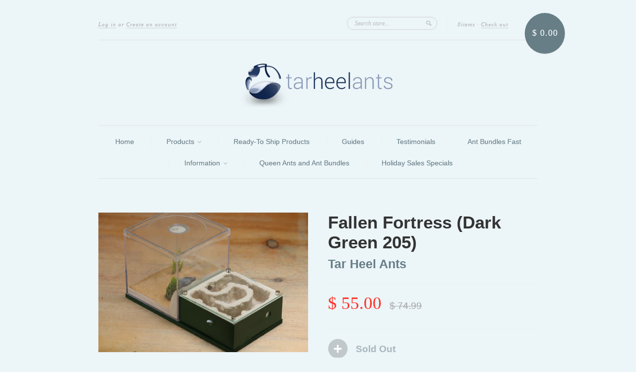

--- FILE ---
content_type: text/html; charset=utf-8
request_url: https://tarheelants.com/products/fallen-fortess-dark-green-205
body_size: 16293
content:
<!doctype html>
<!--[if lt IE 7]> <html class="no-js lt-ie9 lt-ie8 lt-ie7" lang="en"> <![endif]-->
<!--[if IE 7]> <html class="no-js lt-ie9 lt-ie8" lang="en"> <![endif]-->
<!--[if IE 8]> <html class="no-js lt-ie9" lang="en"> <![endif]-->
<!--[if IE 9]> <html class="ie9 no-js"> <![endif]-->
<!--[if (gt IE 9)|!(IE)]><!--> <html class="no-js"> <!--<![endif]-->

<head>
  
<!-- Bold D&H //theme -->

<!-- // end theme D&H -->  
  
  <meta charset="UTF-8" />
  <!--[if IE]><meta http-equiv='X-UA-Compatible' content='IE=edge,chrome=1' /><![endif]-->
  <link rel="shortcut icon" type="image/png" href="//tarheelants.com/cdn/shop/t/6/assets/favicon.png?v=20350" />

  <title>
    Fortress Formicarium &ndash; Tar Heel Ants
  </title>
  
  
  <meta name="description" content="***Ordering the product on this page?  You will receive the exact formicarium in the photos accompanying this product page.  This formicarium has already been made and can be modified only with the options for glass type and removable vent lid.*** Features:  Dark Green Side Panels Medium/Large Species Chambers  Grassla" />
  
  
  <link rel="canonical" href="https://tarheelants.com/products/fallen-fortess-dark-green-205" />
  
  


  <meta property="og:type" content="product" />
  <meta property="og:title" content="Fallen Fortress (Dark Green 205)" />
  
  <meta property="og:image" content="http://tarheelants.com/cdn/shop/products/IMG_6041_grande.jpg?v=1602962678" />
  <meta property="og:image:secure_url" content="https://tarheelants.com/cdn/shop/products/IMG_6041_grande.jpg?v=1602962678" />
  
  <meta property="og:image" content="http://tarheelants.com/cdn/shop/products/IMG_6043_grande.jpg?v=1602962690" />
  <meta property="og:image:secure_url" content="https://tarheelants.com/cdn/shop/products/IMG_6043_grande.jpg?v=1602962690" />
  
  <meta property="og:price:amount" content="55.00" />
  <meta property="og:price:currency" content="USD" />



<meta property="og:description" content="***Ordering the product on this page?  You will receive the exact formicarium in the photos accompanying this product page.  This formicarium has already been made and can be modified only with the options for glass type and removable vent lid.*** Features:  Dark Green Side Panels Medium/Large Species Chambers  Grassla" />

<meta property="og:url" content="https://tarheelants.com/products/fallen-fortess-dark-green-205" />
<meta property="og:site_name" content="Tar Heel Ants" />
  
 

  <meta name="twitter:card" content="product" />
  <meta name="twitter:title" content="Fallen Fortress (Dark Green 205)" />
  <meta name="twitter:description" content="***Ordering the product on this page?  You will receive the exact formicarium in the photos accompanying this product page.  This formicarium has already been made and can be modified onl..." />
  <meta name="twitter:image" content="http://tarheelants.com/cdn/shop/products/IMG_6041_large.jpg?v=1602962678" />
  <meta name="twitter:label1" content="PRICE" />
  <meta name="twitter:data1" content="$ 55.00 USD" />
  <meta name="twitter:label2" content="VENDOR" />
  <meta name="twitter:data2" content="Tar Heel Ants" />


  <script>window.performance && window.performance.mark && window.performance.mark('shopify.content_for_header.start');</script><meta id="shopify-digital-wallet" name="shopify-digital-wallet" content="/4771801/digital_wallets/dialog">
<meta name="shopify-checkout-api-token" content="f1043f001a8774e6a5928bb27dcc2f24">
<meta id="in-context-paypal-metadata" data-shop-id="4771801" data-venmo-supported="true" data-environment="production" data-locale="en_US" data-paypal-v4="true" data-currency="USD">
<link rel="alternate" type="application/json+oembed" href="https://tarheelants.com/products/fallen-fortess-dark-green-205.oembed">
<script async="async" src="/checkouts/internal/preloads.js?locale=en-US"></script>
<link rel="preconnect" href="https://shop.app" crossorigin="anonymous">
<script async="async" src="https://shop.app/checkouts/internal/preloads.js?locale=en-US&shop_id=4771801" crossorigin="anonymous"></script>
<script id="shopify-features" type="application/json">{"accessToken":"f1043f001a8774e6a5928bb27dcc2f24","betas":["rich-media-storefront-analytics"],"domain":"tarheelants.com","predictiveSearch":true,"shopId":4771801,"locale":"en"}</script>
<script>var Shopify = Shopify || {};
Shopify.shop = "tar-heel-ants.myshopify.com";
Shopify.locale = "en";
Shopify.currency = {"active":"USD","rate":"1.0"};
Shopify.country = "US";
Shopify.theme = {"name":"Copy of New Standard | SCPO v2","id":140400427228,"schema_name":null,"schema_version":null,"theme_store_id":429,"role":"main"};
Shopify.theme.handle = "null";
Shopify.theme.style = {"id":null,"handle":null};
Shopify.cdnHost = "tarheelants.com/cdn";
Shopify.routes = Shopify.routes || {};
Shopify.routes.root = "/";</script>
<script type="module">!function(o){(o.Shopify=o.Shopify||{}).modules=!0}(window);</script>
<script>!function(o){function n(){var o=[];function n(){o.push(Array.prototype.slice.apply(arguments))}return n.q=o,n}var t=o.Shopify=o.Shopify||{};t.loadFeatures=n(),t.autoloadFeatures=n()}(window);</script>
<script>
  window.ShopifyPay = window.ShopifyPay || {};
  window.ShopifyPay.apiHost = "shop.app\/pay";
  window.ShopifyPay.redirectState = null;
</script>
<script id="shop-js-analytics" type="application/json">{"pageType":"product"}</script>
<script defer="defer" async type="module" src="//tarheelants.com/cdn/shopifycloud/shop-js/modules/v2/client.init-shop-cart-sync_BT-GjEfc.en.esm.js"></script>
<script defer="defer" async type="module" src="//tarheelants.com/cdn/shopifycloud/shop-js/modules/v2/chunk.common_D58fp_Oc.esm.js"></script>
<script defer="defer" async type="module" src="//tarheelants.com/cdn/shopifycloud/shop-js/modules/v2/chunk.modal_xMitdFEc.esm.js"></script>
<script type="module">
  await import("//tarheelants.com/cdn/shopifycloud/shop-js/modules/v2/client.init-shop-cart-sync_BT-GjEfc.en.esm.js");
await import("//tarheelants.com/cdn/shopifycloud/shop-js/modules/v2/chunk.common_D58fp_Oc.esm.js");
await import("//tarheelants.com/cdn/shopifycloud/shop-js/modules/v2/chunk.modal_xMitdFEc.esm.js");

  window.Shopify.SignInWithShop?.initShopCartSync?.({"fedCMEnabled":true,"windoidEnabled":true});

</script>
<script>
  window.Shopify = window.Shopify || {};
  if (!window.Shopify.featureAssets) window.Shopify.featureAssets = {};
  window.Shopify.featureAssets['shop-js'] = {"shop-cart-sync":["modules/v2/client.shop-cart-sync_DZOKe7Ll.en.esm.js","modules/v2/chunk.common_D58fp_Oc.esm.js","modules/v2/chunk.modal_xMitdFEc.esm.js"],"init-fed-cm":["modules/v2/client.init-fed-cm_B6oLuCjv.en.esm.js","modules/v2/chunk.common_D58fp_Oc.esm.js","modules/v2/chunk.modal_xMitdFEc.esm.js"],"shop-cash-offers":["modules/v2/client.shop-cash-offers_D2sdYoxE.en.esm.js","modules/v2/chunk.common_D58fp_Oc.esm.js","modules/v2/chunk.modal_xMitdFEc.esm.js"],"shop-login-button":["modules/v2/client.shop-login-button_QeVjl5Y3.en.esm.js","modules/v2/chunk.common_D58fp_Oc.esm.js","modules/v2/chunk.modal_xMitdFEc.esm.js"],"pay-button":["modules/v2/client.pay-button_DXTOsIq6.en.esm.js","modules/v2/chunk.common_D58fp_Oc.esm.js","modules/v2/chunk.modal_xMitdFEc.esm.js"],"shop-button":["modules/v2/client.shop-button_DQZHx9pm.en.esm.js","modules/v2/chunk.common_D58fp_Oc.esm.js","modules/v2/chunk.modal_xMitdFEc.esm.js"],"avatar":["modules/v2/client.avatar_BTnouDA3.en.esm.js"],"init-windoid":["modules/v2/client.init-windoid_CR1B-cfM.en.esm.js","modules/v2/chunk.common_D58fp_Oc.esm.js","modules/v2/chunk.modal_xMitdFEc.esm.js"],"init-shop-for-new-customer-accounts":["modules/v2/client.init-shop-for-new-customer-accounts_C_vY_xzh.en.esm.js","modules/v2/client.shop-login-button_QeVjl5Y3.en.esm.js","modules/v2/chunk.common_D58fp_Oc.esm.js","modules/v2/chunk.modal_xMitdFEc.esm.js"],"init-shop-email-lookup-coordinator":["modules/v2/client.init-shop-email-lookup-coordinator_BI7n9ZSv.en.esm.js","modules/v2/chunk.common_D58fp_Oc.esm.js","modules/v2/chunk.modal_xMitdFEc.esm.js"],"init-shop-cart-sync":["modules/v2/client.init-shop-cart-sync_BT-GjEfc.en.esm.js","modules/v2/chunk.common_D58fp_Oc.esm.js","modules/v2/chunk.modal_xMitdFEc.esm.js"],"shop-toast-manager":["modules/v2/client.shop-toast-manager_DiYdP3xc.en.esm.js","modules/v2/chunk.common_D58fp_Oc.esm.js","modules/v2/chunk.modal_xMitdFEc.esm.js"],"init-customer-accounts":["modules/v2/client.init-customer-accounts_D9ZNqS-Q.en.esm.js","modules/v2/client.shop-login-button_QeVjl5Y3.en.esm.js","modules/v2/chunk.common_D58fp_Oc.esm.js","modules/v2/chunk.modal_xMitdFEc.esm.js"],"init-customer-accounts-sign-up":["modules/v2/client.init-customer-accounts-sign-up_iGw4briv.en.esm.js","modules/v2/client.shop-login-button_QeVjl5Y3.en.esm.js","modules/v2/chunk.common_D58fp_Oc.esm.js","modules/v2/chunk.modal_xMitdFEc.esm.js"],"shop-follow-button":["modules/v2/client.shop-follow-button_CqMgW2wH.en.esm.js","modules/v2/chunk.common_D58fp_Oc.esm.js","modules/v2/chunk.modal_xMitdFEc.esm.js"],"checkout-modal":["modules/v2/client.checkout-modal_xHeaAweL.en.esm.js","modules/v2/chunk.common_D58fp_Oc.esm.js","modules/v2/chunk.modal_xMitdFEc.esm.js"],"shop-login":["modules/v2/client.shop-login_D91U-Q7h.en.esm.js","modules/v2/chunk.common_D58fp_Oc.esm.js","modules/v2/chunk.modal_xMitdFEc.esm.js"],"lead-capture":["modules/v2/client.lead-capture_BJmE1dJe.en.esm.js","modules/v2/chunk.common_D58fp_Oc.esm.js","modules/v2/chunk.modal_xMitdFEc.esm.js"],"payment-terms":["modules/v2/client.payment-terms_Ci9AEqFq.en.esm.js","modules/v2/chunk.common_D58fp_Oc.esm.js","modules/v2/chunk.modal_xMitdFEc.esm.js"]};
</script>
<script>(function() {
  var isLoaded = false;
  function asyncLoad() {
    if (isLoaded) return;
    isLoaded = true;
    var urls = ["https:\/\/apps.anhkiet.info\/prevent-content-theft\/scripts\/5f9e7afe641fb6ef5c0ede4f47645171.js?token=20240128002553\u0026shop=tar-heel-ants.myshopify.com"];
    for (var i = 0; i < urls.length; i++) {
      var s = document.createElement('script');
      s.type = 'text/javascript';
      s.async = true;
      s.src = urls[i];
      var x = document.getElementsByTagName('script')[0];
      x.parentNode.insertBefore(s, x);
    }
  };
  if(window.attachEvent) {
    window.attachEvent('onload', asyncLoad);
  } else {
    window.addEventListener('load', asyncLoad, false);
  }
})();</script>
<script id="__st">var __st={"a":4771801,"offset":-18000,"reqid":"a07602b4-2414-478a-87db-ac88df335c7e-1769092288","pageurl":"tarheelants.com\/products\/fallen-fortess-dark-green-205","u":"19888fd64a3f","p":"product","rtyp":"product","rid":5964383944884};</script>
<script>window.ShopifyPaypalV4VisibilityTracking = true;</script>
<script id="captcha-bootstrap">!function(){'use strict';const t='contact',e='account',n='new_comment',o=[[t,t],['blogs',n],['comments',n],[t,'customer']],c=[[e,'customer_login'],[e,'guest_login'],[e,'recover_customer_password'],[e,'create_customer']],r=t=>t.map((([t,e])=>`form[action*='/${t}']:not([data-nocaptcha='true']) input[name='form_type'][value='${e}']`)).join(','),a=t=>()=>t?[...document.querySelectorAll(t)].map((t=>t.form)):[];function s(){const t=[...o],e=r(t);return a(e)}const i='password',u='form_key',d=['recaptcha-v3-token','g-recaptcha-response','h-captcha-response',i],f=()=>{try{return window.sessionStorage}catch{return}},m='__shopify_v',_=t=>t.elements[u];function p(t,e,n=!1){try{const o=window.sessionStorage,c=JSON.parse(o.getItem(e)),{data:r}=function(t){const{data:e,action:n}=t;return t[m]||n?{data:e,action:n}:{data:t,action:n}}(c);for(const[e,n]of Object.entries(r))t.elements[e]&&(t.elements[e].value=n);n&&o.removeItem(e)}catch(o){console.error('form repopulation failed',{error:o})}}const l='form_type',E='cptcha';function T(t){t.dataset[E]=!0}const w=window,h=w.document,L='Shopify',v='ce_forms',y='captcha';let A=!1;((t,e)=>{const n=(g='f06e6c50-85a8-45c8-87d0-21a2b65856fe',I='https://cdn.shopify.com/shopifycloud/storefront-forms-hcaptcha/ce_storefront_forms_captcha_hcaptcha.v1.5.2.iife.js',D={infoText:'Protected by hCaptcha',privacyText:'Privacy',termsText:'Terms'},(t,e,n)=>{const o=w[L][v],c=o.bindForm;if(c)return c(t,g,e,D).then(n);var r;o.q.push([[t,g,e,D],n]),r=I,A||(h.body.append(Object.assign(h.createElement('script'),{id:'captcha-provider',async:!0,src:r})),A=!0)});var g,I,D;w[L]=w[L]||{},w[L][v]=w[L][v]||{},w[L][v].q=[],w[L][y]=w[L][y]||{},w[L][y].protect=function(t,e){n(t,void 0,e),T(t)},Object.freeze(w[L][y]),function(t,e,n,w,h,L){const[v,y,A,g]=function(t,e,n){const i=e?o:[],u=t?c:[],d=[...i,...u],f=r(d),m=r(i),_=r(d.filter((([t,e])=>n.includes(e))));return[a(f),a(m),a(_),s()]}(w,h,L),I=t=>{const e=t.target;return e instanceof HTMLFormElement?e:e&&e.form},D=t=>v().includes(t);t.addEventListener('submit',(t=>{const e=I(t);if(!e)return;const n=D(e)&&!e.dataset.hcaptchaBound&&!e.dataset.recaptchaBound,o=_(e),c=g().includes(e)&&(!o||!o.value);(n||c)&&t.preventDefault(),c&&!n&&(function(t){try{if(!f())return;!function(t){const e=f();if(!e)return;const n=_(t);if(!n)return;const o=n.value;o&&e.removeItem(o)}(t);const e=Array.from(Array(32),(()=>Math.random().toString(36)[2])).join('');!function(t,e){_(t)||t.append(Object.assign(document.createElement('input'),{type:'hidden',name:u})),t.elements[u].value=e}(t,e),function(t,e){const n=f();if(!n)return;const o=[...t.querySelectorAll(`input[type='${i}']`)].map((({name:t})=>t)),c=[...d,...o],r={};for(const[a,s]of new FormData(t).entries())c.includes(a)||(r[a]=s);n.setItem(e,JSON.stringify({[m]:1,action:t.action,data:r}))}(t,e)}catch(e){console.error('failed to persist form',e)}}(e),e.submit())}));const S=(t,e)=>{t&&!t.dataset[E]&&(n(t,e.some((e=>e===t))),T(t))};for(const o of['focusin','change'])t.addEventListener(o,(t=>{const e=I(t);D(e)&&S(e,y())}));const B=e.get('form_key'),M=e.get(l),P=B&&M;t.addEventListener('DOMContentLoaded',(()=>{const t=y();if(P)for(const e of t)e.elements[l].value===M&&p(e,B);[...new Set([...A(),...v().filter((t=>'true'===t.dataset.shopifyCaptcha))])].forEach((e=>S(e,t)))}))}(h,new URLSearchParams(w.location.search),n,t,e,['guest_login'])})(!0,!0)}();</script>
<script integrity="sha256-4kQ18oKyAcykRKYeNunJcIwy7WH5gtpwJnB7kiuLZ1E=" data-source-attribution="shopify.loadfeatures" defer="defer" src="//tarheelants.com/cdn/shopifycloud/storefront/assets/storefront/load_feature-a0a9edcb.js" crossorigin="anonymous"></script>
<script crossorigin="anonymous" defer="defer" src="//tarheelants.com/cdn/shopifycloud/storefront/assets/shopify_pay/storefront-65b4c6d7.js?v=20250812"></script>
<script data-source-attribution="shopify.dynamic_checkout.dynamic.init">var Shopify=Shopify||{};Shopify.PaymentButton=Shopify.PaymentButton||{isStorefrontPortableWallets:!0,init:function(){window.Shopify.PaymentButton.init=function(){};var t=document.createElement("script");t.src="https://tarheelants.com/cdn/shopifycloud/portable-wallets/latest/portable-wallets.en.js",t.type="module",document.head.appendChild(t)}};
</script>
<script data-source-attribution="shopify.dynamic_checkout.buyer_consent">
  function portableWalletsHideBuyerConsent(e){var t=document.getElementById("shopify-buyer-consent"),n=document.getElementById("shopify-subscription-policy-button");t&&n&&(t.classList.add("hidden"),t.setAttribute("aria-hidden","true"),n.removeEventListener("click",e))}function portableWalletsShowBuyerConsent(e){var t=document.getElementById("shopify-buyer-consent"),n=document.getElementById("shopify-subscription-policy-button");t&&n&&(t.classList.remove("hidden"),t.removeAttribute("aria-hidden"),n.addEventListener("click",e))}window.Shopify?.PaymentButton&&(window.Shopify.PaymentButton.hideBuyerConsent=portableWalletsHideBuyerConsent,window.Shopify.PaymentButton.showBuyerConsent=portableWalletsShowBuyerConsent);
</script>
<script data-source-attribution="shopify.dynamic_checkout.cart.bootstrap">document.addEventListener("DOMContentLoaded",(function(){function t(){return document.querySelector("shopify-accelerated-checkout-cart, shopify-accelerated-checkout")}if(t())Shopify.PaymentButton.init();else{new MutationObserver((function(e,n){t()&&(Shopify.PaymentButton.init(),n.disconnect())})).observe(document.body,{childList:!0,subtree:!0})}}));
</script>
<link id="shopify-accelerated-checkout-styles" rel="stylesheet" media="screen" href="https://tarheelants.com/cdn/shopifycloud/portable-wallets/latest/accelerated-checkout-backwards-compat.css" crossorigin="anonymous">
<style id="shopify-accelerated-checkout-cart">
        #shopify-buyer-consent {
  margin-top: 1em;
  display: inline-block;
  width: 100%;
}

#shopify-buyer-consent.hidden {
  display: none;
}

#shopify-subscription-policy-button {
  background: none;
  border: none;
  padding: 0;
  text-decoration: underline;
  font-size: inherit;
  cursor: pointer;
}

#shopify-subscription-policy-button::before {
  box-shadow: none;
}

      </style>

<script>window.performance && window.performance.mark && window.performance.mark('shopify.content_for_header.end');</script>

<script>
    window.BOLD = window.BOLD || {};
        window.BOLD.options = window.BOLD.options || {};
        window.BOLD.options.settings = window.BOLD.options.settings || {};
        window.BOLD.options.settings.v1_variant_mode = window.BOLD.options.settings.v1_variant_mode || true;
        window.BOLD.options.settings.hybrid_fix_auto_insert_inputs =
        window.BOLD.options.settings.hybrid_fix_auto_insert_inputs || true;
</script>
<script>window.BOLD = window.BOLD || {};
    window.BOLD.common = window.BOLD.common || {};
    window.BOLD.common.Shopify = window.BOLD.common.Shopify || {};
    window.BOLD.common.Shopify.shop = {
      domain: 'tarheelants.com',
      permanent_domain: 'tar-heel-ants.myshopify.com',
      url: 'https://tarheelants.com',
      secure_url: 'https://tarheelants.com',money_format: "$ {{amount}}",currency: "USD"
    };
    window.BOLD.common.Shopify.customer = {
      id: null,
      tags: null,
    };
    window.BOLD.common.Shopify.cart = {"note":null,"attributes":{},"original_total_price":0,"total_price":0,"total_discount":0,"total_weight":0.0,"item_count":0,"items":[],"requires_shipping":false,"currency":"USD","items_subtotal_price":0,"cart_level_discount_applications":[],"checkout_charge_amount":0};
    window.BOLD.common.template = 'product';window.BOLD.common.Shopify.formatMoney = function(money, format) {
        function n(t, e) {
            return "undefined" == typeof t ? e : t
        }
        function r(t, e, r, i) {
            if (e = n(e, 2),
                r = n(r, ","),
                i = n(i, "."),
            isNaN(t) || null == t)
                return 0;
            t = (t / 100).toFixed(e);
            var o = t.split(".")
                , a = o[0].replace(/(\d)(?=(\d\d\d)+(?!\d))/g, "$1" + r)
                , s = o[1] ? i + o[1] : "";
            return a + s
        }
        "string" == typeof money && (money = money.replace(".", ""));
        var i = ""
            , o = /\{\{\s*(\w+)\s*\}\}/
            , a = format || window.BOLD.common.Shopify.shop.money_format || window.Shopify.money_format || "$ {{ amount }}";
        switch (a.match(o)[1]) {
            case "amount":
                i = r(money, 2, ",", ".");
                break;
            case "amount_no_decimals":
                i = r(money, 0, ",", ".");
                break;
            case "amount_with_comma_separator":
                i = r(money, 2, ".", ",");
                break;
            case "amount_no_decimals_with_comma_separator":
                i = r(money, 0, ".", ",");
                break;
            case "amount_with_space_separator":
                i = r(money, 2, " ", ",");
                break;
            case "amount_no_decimals_with_space_separator":
                i = r(money, 0, " ", ",");
                break;
            case "amount_with_apostrophe_separator":
                i = r(money, 2, "'", ".");
                break;
        }
        return a.replace(o, i);
    };
    window.BOLD.common.Shopify.saveProduct = function (handle, product) {
      if (typeof handle === 'string' && typeof window.BOLD.common.Shopify.products[handle] === 'undefined') {
        if (typeof product === 'number') {
          window.BOLD.common.Shopify.handles[product] = handle;
          product = { id: product };
        }
        window.BOLD.common.Shopify.products[handle] = product;
      }
    };
    window.BOLD.common.Shopify.saveVariant = function (variant_id, variant) {
      if (typeof variant_id === 'number' && typeof window.BOLD.common.Shopify.variants[variant_id] === 'undefined') {
        window.BOLD.common.Shopify.variants[variant_id] = variant;
      }
    };window.BOLD.common.Shopify.products = window.BOLD.common.Shopify.products || {};
    window.BOLD.common.Shopify.variants = window.BOLD.common.Shopify.variants || {};
    window.BOLD.common.Shopify.handles = window.BOLD.common.Shopify.handles || {};window.BOLD.common.Shopify.handle = "fallen-fortess-dark-green-205"
window.BOLD.common.Shopify.saveProduct("fallen-fortess-dark-green-205", 5964383944884);window.BOLD.common.Shopify.saveVariant(37114597736628, { product_id: 5964383944884, product_handle: "fallen-fortess-dark-green-205", price: 5500, group_id: '', csp_metafield: {}});window.BOLD.apps_installed = {"Product Options":2} || {};window.BOLD.common.Shopify.metafields = window.BOLD.common.Shopify.metafields || {};window.BOLD.common.Shopify.metafields["bold_rp"] = {};window.BOLD.common.Shopify.metafields["bold_csp_defaults"] = {};window.BOLD.common.cacheParams = window.BOLD.common.cacheParams || {};
</script><link href="//tarheelants.com/cdn/shop/t/6/assets/bold-options.css?v=53736578806041122651721775981" rel="stylesheet" type="text/css" media="all" />
<link href="//tarheelants.com/cdn/shop/t/6/assets/bold-custom.css?v=168628725420438730931708170498" rel="stylesheet" type="text/css" media="all" />
<script defer src="https://options.shopapps.site/js/options.js"></script>
<script>
    window.BOLD.common.cacheParams.options = 1768522804;
</script>
  

  <link href="//tarheelants.com/cdn/shop/t/6/assets/style.css?v=27707568724794367061708081543" rel="stylesheet" type="text/css" media="all" />
  
  
  
  <!--[if lt IE 9]>
  <script src="//html5shim.googlecode.com/svn/trunk/html5.js" type="text/javascript"></script>
  <script src="//tarheelants.com/cdn/shop/t/6/assets/dd_roundies.js?v=75117064764312664521708081287" type="text/javascript"></script>
  <![endif]-->

  <script src="//ajax.googleapis.com/ajax/libs/jquery/1.9.1/jquery.min.js" type="text/javascript"></script>

  <script src="//tarheelants.com/cdn/shopifycloud/storefront/assets/themes_support/option_selection-b017cd28.js" type="text/javascript"></script>

  <!--[if lt IE 8]>
  <script src="//tarheelants.com/cdn/shop/t/6/assets/json2.js?v=154133857350868653501708081287" type="text/javascript"></script>
  <![endif]-->

  

  <script>
  var slideshow = true,
      slideshow_auto = true,
      slideshow_speed = 5000, 
      product_image_w_to_h_ratio = 1,
      shop_url = 'https://tarheelants.com';
  </script>

  <!--[if lt IE 9]>
  <script>
  DD_roundies.addRule('.roundify-total', '42px');
  DD_roundies.addRule('.sale-overlay span', '50px');
  DD_roundies.addRule('.sold-out-overlay span', '50px');
  </script>
  <![endif]-->

<link href="https://monorail-edge.shopifysvc.com" rel="dns-prefetch">
<script>(function(){if ("sendBeacon" in navigator && "performance" in window) {try {var session_token_from_headers = performance.getEntriesByType('navigation')[0].serverTiming.find(x => x.name == '_s').description;} catch {var session_token_from_headers = undefined;}var session_cookie_matches = document.cookie.match(/_shopify_s=([^;]*)/);var session_token_from_cookie = session_cookie_matches && session_cookie_matches.length === 2 ? session_cookie_matches[1] : "";var session_token = session_token_from_headers || session_token_from_cookie || "";function handle_abandonment_event(e) {var entries = performance.getEntries().filter(function(entry) {return /monorail-edge.shopifysvc.com/.test(entry.name);});if (!window.abandonment_tracked && entries.length === 0) {window.abandonment_tracked = true;var currentMs = Date.now();var navigation_start = performance.timing.navigationStart;var payload = {shop_id: 4771801,url: window.location.href,navigation_start,duration: currentMs - navigation_start,session_token,page_type: "product"};window.navigator.sendBeacon("https://monorail-edge.shopifysvc.com/v1/produce", JSON.stringify({schema_id: "online_store_buyer_site_abandonment/1.1",payload: payload,metadata: {event_created_at_ms: currentMs,event_sent_at_ms: currentMs}}));}}window.addEventListener('pagehide', handle_abandonment_event);}}());</script>
<script id="web-pixels-manager-setup">(function e(e,d,r,n,o){if(void 0===o&&(o={}),!Boolean(null===(a=null===(i=window.Shopify)||void 0===i?void 0:i.analytics)||void 0===a?void 0:a.replayQueue)){var i,a;window.Shopify=window.Shopify||{};var t=window.Shopify;t.analytics=t.analytics||{};var s=t.analytics;s.replayQueue=[],s.publish=function(e,d,r){return s.replayQueue.push([e,d,r]),!0};try{self.performance.mark("wpm:start")}catch(e){}var l=function(){var e={modern:/Edge?\/(1{2}[4-9]|1[2-9]\d|[2-9]\d{2}|\d{4,})\.\d+(\.\d+|)|Firefox\/(1{2}[4-9]|1[2-9]\d|[2-9]\d{2}|\d{4,})\.\d+(\.\d+|)|Chrom(ium|e)\/(9{2}|\d{3,})\.\d+(\.\d+|)|(Maci|X1{2}).+ Version\/(15\.\d+|(1[6-9]|[2-9]\d|\d{3,})\.\d+)([,.]\d+|)( \(\w+\)|)( Mobile\/\w+|) Safari\/|Chrome.+OPR\/(9{2}|\d{3,})\.\d+\.\d+|(CPU[ +]OS|iPhone[ +]OS|CPU[ +]iPhone|CPU IPhone OS|CPU iPad OS)[ +]+(15[._]\d+|(1[6-9]|[2-9]\d|\d{3,})[._]\d+)([._]\d+|)|Android:?[ /-](13[3-9]|1[4-9]\d|[2-9]\d{2}|\d{4,})(\.\d+|)(\.\d+|)|Android.+Firefox\/(13[5-9]|1[4-9]\d|[2-9]\d{2}|\d{4,})\.\d+(\.\d+|)|Android.+Chrom(ium|e)\/(13[3-9]|1[4-9]\d|[2-9]\d{2}|\d{4,})\.\d+(\.\d+|)|SamsungBrowser\/([2-9]\d|\d{3,})\.\d+/,legacy:/Edge?\/(1[6-9]|[2-9]\d|\d{3,})\.\d+(\.\d+|)|Firefox\/(5[4-9]|[6-9]\d|\d{3,})\.\d+(\.\d+|)|Chrom(ium|e)\/(5[1-9]|[6-9]\d|\d{3,})\.\d+(\.\d+|)([\d.]+$|.*Safari\/(?![\d.]+ Edge\/[\d.]+$))|(Maci|X1{2}).+ Version\/(10\.\d+|(1[1-9]|[2-9]\d|\d{3,})\.\d+)([,.]\d+|)( \(\w+\)|)( Mobile\/\w+|) Safari\/|Chrome.+OPR\/(3[89]|[4-9]\d|\d{3,})\.\d+\.\d+|(CPU[ +]OS|iPhone[ +]OS|CPU[ +]iPhone|CPU IPhone OS|CPU iPad OS)[ +]+(10[._]\d+|(1[1-9]|[2-9]\d|\d{3,})[._]\d+)([._]\d+|)|Android:?[ /-](13[3-9]|1[4-9]\d|[2-9]\d{2}|\d{4,})(\.\d+|)(\.\d+|)|Mobile Safari.+OPR\/([89]\d|\d{3,})\.\d+\.\d+|Android.+Firefox\/(13[5-9]|1[4-9]\d|[2-9]\d{2}|\d{4,})\.\d+(\.\d+|)|Android.+Chrom(ium|e)\/(13[3-9]|1[4-9]\d|[2-9]\d{2}|\d{4,})\.\d+(\.\d+|)|Android.+(UC? ?Browser|UCWEB|U3)[ /]?(15\.([5-9]|\d{2,})|(1[6-9]|[2-9]\d|\d{3,})\.\d+)\.\d+|SamsungBrowser\/(5\.\d+|([6-9]|\d{2,})\.\d+)|Android.+MQ{2}Browser\/(14(\.(9|\d{2,})|)|(1[5-9]|[2-9]\d|\d{3,})(\.\d+|))(\.\d+|)|K[Aa][Ii]OS\/(3\.\d+|([4-9]|\d{2,})\.\d+)(\.\d+|)/},d=e.modern,r=e.legacy,n=navigator.userAgent;return n.match(d)?"modern":n.match(r)?"legacy":"unknown"}(),u="modern"===l?"modern":"legacy",c=(null!=n?n:{modern:"",legacy:""})[u],f=function(e){return[e.baseUrl,"/wpm","/b",e.hashVersion,"modern"===e.buildTarget?"m":"l",".js"].join("")}({baseUrl:d,hashVersion:r,buildTarget:u}),m=function(e){var d=e.version,r=e.bundleTarget,n=e.surface,o=e.pageUrl,i=e.monorailEndpoint;return{emit:function(e){var a=e.status,t=e.errorMsg,s=(new Date).getTime(),l=JSON.stringify({metadata:{event_sent_at_ms:s},events:[{schema_id:"web_pixels_manager_load/3.1",payload:{version:d,bundle_target:r,page_url:o,status:a,surface:n,error_msg:t},metadata:{event_created_at_ms:s}}]});if(!i)return console&&console.warn&&console.warn("[Web Pixels Manager] No Monorail endpoint provided, skipping logging."),!1;try{return self.navigator.sendBeacon.bind(self.navigator)(i,l)}catch(e){}var u=new XMLHttpRequest;try{return u.open("POST",i,!0),u.setRequestHeader("Content-Type","text/plain"),u.send(l),!0}catch(e){return console&&console.warn&&console.warn("[Web Pixels Manager] Got an unhandled error while logging to Monorail."),!1}}}}({version:r,bundleTarget:l,surface:e.surface,pageUrl:self.location.href,monorailEndpoint:e.monorailEndpoint});try{o.browserTarget=l,function(e){var d=e.src,r=e.async,n=void 0===r||r,o=e.onload,i=e.onerror,a=e.sri,t=e.scriptDataAttributes,s=void 0===t?{}:t,l=document.createElement("script"),u=document.querySelector("head"),c=document.querySelector("body");if(l.async=n,l.src=d,a&&(l.integrity=a,l.crossOrigin="anonymous"),s)for(var f in s)if(Object.prototype.hasOwnProperty.call(s,f))try{l.dataset[f]=s[f]}catch(e){}if(o&&l.addEventListener("load",o),i&&l.addEventListener("error",i),u)u.appendChild(l);else{if(!c)throw new Error("Did not find a head or body element to append the script");c.appendChild(l)}}({src:f,async:!0,onload:function(){if(!function(){var e,d;return Boolean(null===(d=null===(e=window.Shopify)||void 0===e?void 0:e.analytics)||void 0===d?void 0:d.initialized)}()){var d=window.webPixelsManager.init(e)||void 0;if(d){var r=window.Shopify.analytics;r.replayQueue.forEach((function(e){var r=e[0],n=e[1],o=e[2];d.publishCustomEvent(r,n,o)})),r.replayQueue=[],r.publish=d.publishCustomEvent,r.visitor=d.visitor,r.initialized=!0}}},onerror:function(){return m.emit({status:"failed",errorMsg:"".concat(f," has failed to load")})},sri:function(e){var d=/^sha384-[A-Za-z0-9+/=]+$/;return"string"==typeof e&&d.test(e)}(c)?c:"",scriptDataAttributes:o}),m.emit({status:"loading"})}catch(e){m.emit({status:"failed",errorMsg:(null==e?void 0:e.message)||"Unknown error"})}}})({shopId: 4771801,storefrontBaseUrl: "https://tarheelants.com",extensionsBaseUrl: "https://extensions.shopifycdn.com/cdn/shopifycloud/web-pixels-manager",monorailEndpoint: "https://monorail-edge.shopifysvc.com/unstable/produce_batch",surface: "storefront-renderer",enabledBetaFlags: ["2dca8a86"],webPixelsConfigList: [{"id":"888766684","configuration":"{\"config\":\"{\\\"google_tag_ids\\\":[\\\"AW-994938570\\\"],\\\"target_country\\\":\\\"ZZ\\\",\\\"gtag_events\\\":[{\\\"type\\\":\\\"search\\\",\\\"action_label\\\":\\\"AW-994938570\\\/F5I5CJnz3L0aEMqdttoD\\\"},{\\\"type\\\":\\\"begin_checkout\\\",\\\"action_label\\\":\\\"AW-994938570\\\/Tm5XCI3z3L0aEMqdttoD\\\"},{\\\"type\\\":\\\"view_item\\\",\\\"action_label\\\":\\\"AW-994938570\\\/HyeHCJbz3L0aEMqdttoD\\\"},{\\\"type\\\":\\\"purchase\\\",\\\"action_label\\\":\\\"AW-994938570\\\/5WC3CIrz3L0aEMqdttoD\\\"},{\\\"type\\\":\\\"page_view\\\",\\\"action_label\\\":\\\"AW-994938570\\\/f9RoCJPz3L0aEMqdttoD\\\"},{\\\"type\\\":\\\"add_payment_info\\\",\\\"action_label\\\":\\\"AW-994938570\\\/FiWeCJzz3L0aEMqdttoD\\\"},{\\\"type\\\":\\\"add_to_cart\\\",\\\"action_label\\\":\\\"AW-994938570\\\/SkcICJDz3L0aEMqdttoD\\\"}],\\\"enable_monitoring_mode\\\":false}\"}","eventPayloadVersion":"v1","runtimeContext":"OPEN","scriptVersion":"b2a88bafab3e21179ed38636efcd8a93","type":"APP","apiClientId":1780363,"privacyPurposes":[],"dataSharingAdjustments":{"protectedCustomerApprovalScopes":["read_customer_address","read_customer_email","read_customer_name","read_customer_personal_data","read_customer_phone"]}},{"id":"shopify-app-pixel","configuration":"{}","eventPayloadVersion":"v1","runtimeContext":"STRICT","scriptVersion":"0450","apiClientId":"shopify-pixel","type":"APP","privacyPurposes":["ANALYTICS","MARKETING"]},{"id":"shopify-custom-pixel","eventPayloadVersion":"v1","runtimeContext":"LAX","scriptVersion":"0450","apiClientId":"shopify-pixel","type":"CUSTOM","privacyPurposes":["ANALYTICS","MARKETING"]}],isMerchantRequest: false,initData: {"shop":{"name":"Tar Heel Ants","paymentSettings":{"currencyCode":"USD"},"myshopifyDomain":"tar-heel-ants.myshopify.com","countryCode":"US","storefrontUrl":"https:\/\/tarheelants.com"},"customer":null,"cart":null,"checkout":null,"productVariants":[{"price":{"amount":55.0,"currencyCode":"USD"},"product":{"title":"Fallen Fortress (Dark Green 205)","vendor":"Tar Heel Ants","id":"5964383944884","untranslatedTitle":"Fallen Fortress (Dark Green 205)","url":"\/products\/fallen-fortess-dark-green-205","type":""},"id":"37114597736628","image":{"src":"\/\/tarheelants.com\/cdn\/shop\/products\/IMG_6041.jpg?v=1602962678"},"sku":"","title":"Default Title","untranslatedTitle":"Default Title"}],"purchasingCompany":null},},"https://tarheelants.com/cdn","fcfee988w5aeb613cpc8e4bc33m6693e112",{"modern":"","legacy":""},{"shopId":"4771801","storefrontBaseUrl":"https:\/\/tarheelants.com","extensionBaseUrl":"https:\/\/extensions.shopifycdn.com\/cdn\/shopifycloud\/web-pixels-manager","surface":"storefront-renderer","enabledBetaFlags":"[\"2dca8a86\"]","isMerchantRequest":"false","hashVersion":"fcfee988w5aeb613cpc8e4bc33m6693e112","publish":"custom","events":"[[\"page_viewed\",{}],[\"product_viewed\",{\"productVariant\":{\"price\":{\"amount\":55.0,\"currencyCode\":\"USD\"},\"product\":{\"title\":\"Fallen Fortress (Dark Green 205)\",\"vendor\":\"Tar Heel Ants\",\"id\":\"5964383944884\",\"untranslatedTitle\":\"Fallen Fortress (Dark Green 205)\",\"url\":\"\/products\/fallen-fortess-dark-green-205\",\"type\":\"\"},\"id\":\"37114597736628\",\"image\":{\"src\":\"\/\/tarheelants.com\/cdn\/shop\/products\/IMG_6041.jpg?v=1602962678\"},\"sku\":\"\",\"title\":\"Default Title\",\"untranslatedTitle\":\"Default Title\"}}]]"});</script><script>
  window.ShopifyAnalytics = window.ShopifyAnalytics || {};
  window.ShopifyAnalytics.meta = window.ShopifyAnalytics.meta || {};
  window.ShopifyAnalytics.meta.currency = 'USD';
  var meta = {"product":{"id":5964383944884,"gid":"gid:\/\/shopify\/Product\/5964383944884","vendor":"Tar Heel Ants","type":"","handle":"fallen-fortess-dark-green-205","variants":[{"id":37114597736628,"price":5500,"name":"Fallen Fortress (Dark Green 205)","public_title":null,"sku":""}],"remote":false},"page":{"pageType":"product","resourceType":"product","resourceId":5964383944884,"requestId":"a07602b4-2414-478a-87db-ac88df335c7e-1769092288"}};
  for (var attr in meta) {
    window.ShopifyAnalytics.meta[attr] = meta[attr];
  }
</script>
<script class="analytics">
  (function () {
    var customDocumentWrite = function(content) {
      var jquery = null;

      if (window.jQuery) {
        jquery = window.jQuery;
      } else if (window.Checkout && window.Checkout.$) {
        jquery = window.Checkout.$;
      }

      if (jquery) {
        jquery('body').append(content);
      }
    };

    var hasLoggedConversion = function(token) {
      if (token) {
        return document.cookie.indexOf('loggedConversion=' + token) !== -1;
      }
      return false;
    }

    var setCookieIfConversion = function(token) {
      if (token) {
        var twoMonthsFromNow = new Date(Date.now());
        twoMonthsFromNow.setMonth(twoMonthsFromNow.getMonth() + 2);

        document.cookie = 'loggedConversion=' + token + '; expires=' + twoMonthsFromNow;
      }
    }

    var trekkie = window.ShopifyAnalytics.lib = window.trekkie = window.trekkie || [];
    if (trekkie.integrations) {
      return;
    }
    trekkie.methods = [
      'identify',
      'page',
      'ready',
      'track',
      'trackForm',
      'trackLink'
    ];
    trekkie.factory = function(method) {
      return function() {
        var args = Array.prototype.slice.call(arguments);
        args.unshift(method);
        trekkie.push(args);
        return trekkie;
      };
    };
    for (var i = 0; i < trekkie.methods.length; i++) {
      var key = trekkie.methods[i];
      trekkie[key] = trekkie.factory(key);
    }
    trekkie.load = function(config) {
      trekkie.config = config || {};
      trekkie.config.initialDocumentCookie = document.cookie;
      var first = document.getElementsByTagName('script')[0];
      var script = document.createElement('script');
      script.type = 'text/javascript';
      script.onerror = function(e) {
        var scriptFallback = document.createElement('script');
        scriptFallback.type = 'text/javascript';
        scriptFallback.onerror = function(error) {
                var Monorail = {
      produce: function produce(monorailDomain, schemaId, payload) {
        var currentMs = new Date().getTime();
        var event = {
          schema_id: schemaId,
          payload: payload,
          metadata: {
            event_created_at_ms: currentMs,
            event_sent_at_ms: currentMs
          }
        };
        return Monorail.sendRequest("https://" + monorailDomain + "/v1/produce", JSON.stringify(event));
      },
      sendRequest: function sendRequest(endpointUrl, payload) {
        // Try the sendBeacon API
        if (window && window.navigator && typeof window.navigator.sendBeacon === 'function' && typeof window.Blob === 'function' && !Monorail.isIos12()) {
          var blobData = new window.Blob([payload], {
            type: 'text/plain'
          });

          if (window.navigator.sendBeacon(endpointUrl, blobData)) {
            return true;
          } // sendBeacon was not successful

        } // XHR beacon

        var xhr = new XMLHttpRequest();

        try {
          xhr.open('POST', endpointUrl);
          xhr.setRequestHeader('Content-Type', 'text/plain');
          xhr.send(payload);
        } catch (e) {
          console.log(e);
        }

        return false;
      },
      isIos12: function isIos12() {
        return window.navigator.userAgent.lastIndexOf('iPhone; CPU iPhone OS 12_') !== -1 || window.navigator.userAgent.lastIndexOf('iPad; CPU OS 12_') !== -1;
      }
    };
    Monorail.produce('monorail-edge.shopifysvc.com',
      'trekkie_storefront_load_errors/1.1',
      {shop_id: 4771801,
      theme_id: 140400427228,
      app_name: "storefront",
      context_url: window.location.href,
      source_url: "//tarheelants.com/cdn/s/trekkie.storefront.1bbfab421998800ff09850b62e84b8915387986d.min.js"});

        };
        scriptFallback.async = true;
        scriptFallback.src = '//tarheelants.com/cdn/s/trekkie.storefront.1bbfab421998800ff09850b62e84b8915387986d.min.js';
        first.parentNode.insertBefore(scriptFallback, first);
      };
      script.async = true;
      script.src = '//tarheelants.com/cdn/s/trekkie.storefront.1bbfab421998800ff09850b62e84b8915387986d.min.js';
      first.parentNode.insertBefore(script, first);
    };
    trekkie.load(
      {"Trekkie":{"appName":"storefront","development":false,"defaultAttributes":{"shopId":4771801,"isMerchantRequest":null,"themeId":140400427228,"themeCityHash":"6822880852698900789","contentLanguage":"en","currency":"USD","eventMetadataId":"218e0278-6855-4055-ad7b-e62bcf063bbc"},"isServerSideCookieWritingEnabled":true,"monorailRegion":"shop_domain","enabledBetaFlags":["65f19447"]},"Session Attribution":{},"S2S":{"facebookCapiEnabled":false,"source":"trekkie-storefront-renderer","apiClientId":580111}}
    );

    var loaded = false;
    trekkie.ready(function() {
      if (loaded) return;
      loaded = true;

      window.ShopifyAnalytics.lib = window.trekkie;

      var originalDocumentWrite = document.write;
      document.write = customDocumentWrite;
      try { window.ShopifyAnalytics.merchantGoogleAnalytics.call(this); } catch(error) {};
      document.write = originalDocumentWrite;

      window.ShopifyAnalytics.lib.page(null,{"pageType":"product","resourceType":"product","resourceId":5964383944884,"requestId":"a07602b4-2414-478a-87db-ac88df335c7e-1769092288","shopifyEmitted":true});

      var match = window.location.pathname.match(/checkouts\/(.+)\/(thank_you|post_purchase)/)
      var token = match? match[1]: undefined;
      if (!hasLoggedConversion(token)) {
        setCookieIfConversion(token);
        window.ShopifyAnalytics.lib.track("Viewed Product",{"currency":"USD","variantId":37114597736628,"productId":5964383944884,"productGid":"gid:\/\/shopify\/Product\/5964383944884","name":"Fallen Fortress (Dark Green 205)","price":"55.00","sku":"","brand":"Tar Heel Ants","variant":null,"category":"","nonInteraction":true,"remote":false},undefined,undefined,{"shopifyEmitted":true});
      window.ShopifyAnalytics.lib.track("monorail:\/\/trekkie_storefront_viewed_product\/1.1",{"currency":"USD","variantId":37114597736628,"productId":5964383944884,"productGid":"gid:\/\/shopify\/Product\/5964383944884","name":"Fallen Fortress (Dark Green 205)","price":"55.00","sku":"","brand":"Tar Heel Ants","variant":null,"category":"","nonInteraction":true,"remote":false,"referer":"https:\/\/tarheelants.com\/products\/fallen-fortess-dark-green-205"});
      }
    });


        var eventsListenerScript = document.createElement('script');
        eventsListenerScript.async = true;
        eventsListenerScript.src = "//tarheelants.com/cdn/shopifycloud/storefront/assets/shop_events_listener-3da45d37.js";
        document.getElementsByTagName('head')[0].appendChild(eventsListenerScript);

})();</script>
<script
  defer
  src="https://tarheelants.com/cdn/shopifycloud/perf-kit/shopify-perf-kit-3.0.4.min.js"
  data-application="storefront-renderer"
  data-shop-id="4771801"
  data-render-region="gcp-us-central1"
  data-page-type="product"
  data-theme-instance-id="140400427228"
  data-theme-name=""
  data-theme-version=""
  data-monorail-region="shop_domain"
  data-resource-timing-sampling-rate="10"
  data-shs="true"
  data-shs-beacon="true"
  data-shs-export-with-fetch="true"
  data-shs-logs-sample-rate="1"
  data-shs-beacon-endpoint="https://tarheelants.com/api/collect"
></script>
</head>

<body id="fortress-formicarium" class="template-product">

  <div id="container">

    <header id="header" class="clearfix use-logo">

      <div id="cart-summary" class="accent-text">
        
        
          <p class="left">
          
          <a href="/account/login" id="customer_login_link">Log in</a> or <a href="/account/register" id="customer_register_link">Create an account</a>
          
          </p>
        
        
        
        
        <p id="cart-count" class="right">
          <a class="no-underline" href="/cart">0items</a> · 
          <a href="/cart">Check out</a>
        </p>
        
        <form action="/search" method="get" id="search-form" role="search">
            <input name="q" type="text" id="search-field" placeholder="Search store..." class="hint" />
            <input type="submit" value="" name="submit" id="search-submit" />
        </form>
        
        <a href="/cart" class="smooth roundify-total round" id="cart-total">
          <span id="cart-price">$ 0.00</span>
        </a>
          
      </div><!-- #cart-summary -->

      
      <a id="logo" href="/" role="banner">
        <img src="//tarheelants.com/cdn/shop/t/6/assets/logo.png?v=32834032552776793861708081287" alt="Tar Heel Ants" />
      </a><!-- #logo -->
      
        
      <nav role="navigation">  
        <ul id="nav">
          
          
          
          
          
          <li class="nav-item first">
            <a class="nav-item-link smooth" href="/">
              Home
            </a>
            
          </li>
          
          
          
          
          
          <li class="nav-item dropdown">
            <a class="nav-item-link smooth" href="#">
              Products
            </a>
            
            <ul class="sub-nav">
              <li class="sub-nav-niblet"></li>
              
              <li class="sub-nav-item first">
                <a class="sub-nav-item-link first " href="/collections/2023-holidaysales">Special Offers</a>
              </li>
              
              <li class="sub-nav-item">
                <a class="sub-nav-item-link  " href="/collections/type-iii-formicaria">All Formicaria</a>
              </li>
              
              <li class="sub-nav-item">
                <a class="sub-nav-item-link  " href="/collections/founding-formicaria-1">Founding Formicaria</a>
              </li>
              
              <li class="sub-nav-item">
                <a class="sub-nav-item-link  " href="/collections/foraging-areas">Foraging Areas</a>
              </li>
              
              <li class="sub-nav-item">
                <a class="sub-nav-item-link  " href="/collections/accessories">Accessories</a>
              </li>
              
              <li class="sub-nav-item last">
                <a class="sub-nav-item-link  last" href="/collections/queen-ants-for-sale">Formicaria Ant Bundles</a>
              </li>
              
            </ul>
            
          </li>
          
          
          
          
          
          <li class="nav-item">
            <a class="nav-item-link smooth" href="/pages/black-friday-2025-holiday-sales-pages">
              Ready-To Ship Products
            </a>
            
          </li>
          
          
          
          
          
          <li class="nav-item">
            <a class="nav-item-link smooth" href="/pages/guides">
              Guides
            </a>
            
          </li>
          
          
          
          
          
          <li class="nav-item">
            <a class="nav-item-link smooth" href="/pages/testimonials">
              Testimonials
            </a>
            
          </li>
          
          
          
          
          
          <li class="nav-item">
            <a class="nav-item-link smooth" href="/pages/ready-to-ship-ant-bundles-with-formicaria">
              Ant Bundles Fast
            </a>
            
          </li>
          
          
          
          
          
          <li class="nav-item dropdown">
            <a class="nav-item-link smooth" href="/pages/about-us-1">
              Information
            </a>
            
            <ul class="sub-nav">
              <li class="sub-nav-niblet"></li>
              
              <li class="sub-nav-item first">
                <a class="sub-nav-item-link first " href="http://tarheelants.blogspot.com">Ant Home (blog)</a>
              </li>
              
              <li class="sub-nav-item">
                <a class="sub-nav-item-link  " href="/pages/ants-for-sale-page">Ant Information</a>
              </li>
              
              <li class="sub-nav-item">
                <a class="sub-nav-item-link  " href="/pages/contact-us">Contact Us</a>
              </li>
              
              <li class="sub-nav-item">
                <a class="sub-nav-item-link  " href="/pages/q-and-a">Q & A</a>
              </li>
              
              <li class="sub-nav-item last">
                <a class="sub-nav-item-link  last" href="/pages/species-information-list">Species Info</a>
              </li>
              
            </ul>
            
          </li>
          
          
          
          
          
          <li class="nav-item">
            <a class="nav-item-link smooth" href="/collections/queen-ants-for-sale">
              Queen Ants and Ant Bundles
            </a>
            
          </li>
          
          
          
          
          
          <li class="nav-item last">
            <a class="nav-item-link smooth" href="/collections/2023-holidaysales">
              Holiday Sales Specials
            </a>
            
          </li>
          
        </ul>
      </nav>
      
      

    </header><!-- #header -->

    <div class="clearfix" id="content" role="main">
      
        
<!-- Bold D&H //product -->

<!-- // end product D&H -->

<div class="clearfix" id="product-content" itemscope itemtype="http://schema.org/Product">
  
  <meta itemprop="url" content="https://tarheelants.com/products/fallen-fortess-dark-green-205" />
  <meta itemprop="image" content="//tarheelants.com/cdn/shop/products/IMG_6041_grande.jpg?v=1602962678" />
  
  
  

    
    <ul id="product-details">
      
      <li id="product-title">
        <h1 itemprop="name">Fallen Fortress (Dark Green 205)</h1>
        
        
        
        <h2 itemprop="brand"><a href="/collections/vendors?q=Tar%20Heel%20Ants" title="">Tar Heel Ants</a></h2>
        
      </li>
      
      
      
    <div class="bold_options" data-product-id="5964383944884"></div>
      <li id="product-prices" itemprop="offers" itemscope itemtype="http://schema.org/Offer">
        <meta itemprop="priceCurrency" content="USD" />
        
        <link itemprop="availability" href="http://schema.org/OutOfStock" />
        
        <p id="product-price" class="smooth">
          
          <span class="product-price on-sale" itemprop="price">$ 55.00</span>&nbsp;<span class="product-compare-price">$ 74.99</span>
          
        </p>
      </li>
      
      
             

      <li id="product-variants" class="clearfix hidden">
        <div class="hidden">
          <select id="product-select" name="id" class="hidden">
            
            <option value="37114597736628">Default Title - $ 55.00</option>
            
          </select>
        </div>

        <div class="bold_options" data-product-id="5964383944884"></div>
        
        
      </li>        
      
        
      

      
             
      <li id="backorder" class="hidden">
        <p>In Stock.</p>
      </li>
      
      
      
      
        
      <li id="product-add">
        <div id="product-add-wrap">
          <div id="product-add-medallion" class=""></div><!-- #product-add-medallion -->
          <input type="submit" name="add" id="add" value="Add to cart" class="smooth">
        </div><!-- #product-add-wrap -->
      </li>
      
      
      
      
      <li id="product-description" class="below">
        <h2>Description</h2>
        <div id="full_description" class="rte" itemprop="description">
          <p><b>***Ordering the product on this page?  You will receive the exact formicarium in the photos accompanying this product page.  This formicarium has already been made and can be modified only with the options for glass type and removable vent lid.***</b></p>
<h1><strong>Features: </strong></h1>
<ul>
<li><span>Dark Green Side Panels</span></li>
<li><span style="text-decoration: underline;"><strong>Medium/Large Species Chambers</strong></span></li>
<li><span> Grassland Decor</span></li>
<li><span>Large Water Tower (15 ml capacity) </span></li>
<li><span>Magnetically Removable Glass</span></li>
<li>Type III Material</li>
<li>4x4x4 Foraging Area</li>
<li>4x4x2 Nest Block</li>
</ul>
<p>The Fallen Fortress is a new formicarium design from Tar Heel Ants.  This design for your ant colonies features a 4x4x4" foraging area magnetically attached to the back of a 4x4x2 inch nest.  This is a very similar design to our popular Fortress formicarium.</p>
<p> </p>
<p> The video below is a tutorial and review video done by a 3rd party user.  It was done using the Fortress formicarium which is almost identical in design overall.<iframe width="560" height="315" src="https://www.youtube.com/embed/5AT6OcpEFBQ" frameborder="0" allowfullscreen="" allow="autoplay; encrypted-media"></iframe></p>
<p> </p>
<ul></ul>
<p><strong>What comes in the box?</strong></p>
<ul>
<li><span style="line-height: 1.4;">Mini Liquid Feeder</span></li>
<li><span style="line-height: 1.4;">Syringe for hydration (blunt tip)</span></li>
<li><span style="line-height: 1.4;">Feeding Dish</span></li>
<li><span style="line-height: 1.4;">Nest and Foraging Area</span></li>
<li><span style="line-height: 1.4;">Stopper for connection port</span></li>
<li><span style="line-height: 1.4;">Nestmate and stopper</span></li>
</ul>
<p style="text-align: center;"><strong>Options</strong></p>
<p><strong>Removable vent - </strong>The removable vent is best explained by calling it a "lid on a lid".  This second lid is removable via magnets from the main lid.  The purpose is to provide easy access to the foraging area to drop in food items.  This is especially helpful when your habitat contains lots of hungry ants (perhaps it was too long since they were fed....) that are climbing on the upper parts of the foraging area walls.</p>
<p> </p>
<p><strong>Museum Glass - </strong>You will notice the difference every time you visit with your ant colony. Museum glass looks invisible!  95% glare reduction.</p>
<p> </p>
<p> </p>
<div style="text-align: center;"></div>
        </div><!-- #full_description rte -->
      </li>
      
      


      
      
      
    </ul><!-- #product-description -->

  
  
  <div id="product-photos">
  
  
    
    
    
    <div id="product-photo-container">
      
      <img src="//tarheelants.com/cdn/shop/products/IMG_6041_grande.jpg?v=1602962678" alt="Fallen Fortress (Dark Green 205)" data-image-id="21540969283764" />
      
    </div>

    
    <ul id="product-photo-thumbs" class="clearfix">
      
      <li class="product-photo-thumb">
        <a class="gallery" href="//tarheelants.com/cdn/shop/products/IMG_6041_1024x1024.jpg?v=1602962678" data-image-id="21540969283764">
          <img src="//tarheelants.com/cdn/shop/products/IMG_6041_compact.jpg?v=1602962678" alt="Fallen Fortress (Dark Green 205)" />
        </a>
      </li>
      
      <li class="product-photo-thumb">
        <a class="gallery" href="//tarheelants.com/cdn/shop/products/IMG_6043_1024x1024.jpg?v=1602962690" data-image-id="21540969742516">
          <img src="//tarheelants.com/cdn/shop/products/IMG_6043_compact.jpg?v=1602962690" alt="Fallen Fortress (Dark Green 205)" />
        </a>
      </li>
      
    </ul>    
    <ul id="lightbox" class="hidden">
      
      <li><a href="//tarheelants.com/cdn/shop/products/IMG_6041_1024x1024.jpg?v=1602962678" rel="gallery" data-image-id="21540969283764"></a></li>
      
      <li><a href="//tarheelants.com/cdn/shop/products/IMG_6043_1024x1024.jpg?v=1602962690" rel="gallery" data-image-id="21540969742516"></a></li>
      
    </ul>
    
    
  

    
    <div id="product-share">
      <h3>Share this product</h3>



<a id="ps-twitter" class="product-share-item" href="//twitter.com/home?status=Check%20out%20this%20product:+https://tarheelants.com/products/fallen-fortess-dark-green-205"></a>
<a id="ps-facebook" class="product-share-item" href="//www.facebook.com/sharer.php?u=https://tarheelants.com/products/fallen-fortess-dark-green-205&t=Fallen Fortress (Dark Green 205)"></a>
<a id="ps-pinterest" class="product-share-item pin-it-button" href="//pinterest.com/pin/create/button/?url=https://tarheelants.com/products/fallen-fortess-dark-green-205&media=//tarheelants.com/cdn/shop/products/IMG_6041_1024x1024.jpg?v=1602962678&description=Fallen%20Fortress%20(Dark%20Green%20205)" count-layout="none"></a>      
<a id="ps-tumblr" class="product-share-item" href="//www.tumblr.com/share/link?url=https://tarheelants.com/products/fallen-fortess-dark-green-205"></a>
<a id="ps-google" class="product-share-item" href="//plus.google.com/share?url=https://tarheelants.com/products/fallen-fortess-dark-green-205" onclick="javascript:window.open(this.href,  '', 'menubar=no,toolbar=no,resizable=yes,scrollbars=yes,height=600,width=600');return false;"></a>
<a id="ps-mail" class="product-share-item" href="mailto:?subject=&body=Check out this product: https://tarheelants.com/products/fallen-fortess-dark-green-205"></a>
    </div>
    

  </div><!-- #product-photos -->
  
          

</div><!-- #product-content -->


<div class="accent-text" id="breadcrumbs">
   <span><a href="/">Home</a></span>
   
      
      <span class="sep">/</span> <span><a href="/collections/all">Products</a></span>
      
      <span class="sep">/</span> <span>Fallen Fortress (Dark Green 205)</span>
         
</div>

<script>
jQuery(function() {

  
  var selectCallback = function(variant, selector) {

    if (variant) {      
      
      // Swap image.
      if (variant.featured_image) {
        if ( $('#product-photo-container img').data('image-id') !== variant.featured_image.id ) {
          jQuery('#product-photo-thumbs a[data-image-id="' + variant.featured_image.id + '"]').trigger('click');
        }
      }
      
      if (variant.available) {
        
        // Selected a valid variant that is available.
        jQuery('#add').removeClass('disabled').removeAttr('disabled').val('Add to Cart').fadeTo(200,1); // remove unavailable class from add-to-cart button, and re-enable button
      
        // If item is backordered yet can still be ordered, we'll show special message.
        if (variant.inventory_management && variant.inventory_quantity <= 0) {
          jQuery('#selected-variant').html("Fallen Fortress (Dark Green 205)");
          jQuery('#backorder').removeClass("hidden").fadeTo(200,1);
        } else {
          jQuery('#backorder').fadeTo(200,0).addClass("hidden");
        }
        
      } else {
        // Variant is sold out.
        jQuery('#backorder').fadeTo(200,0).addClass("hidden");
        jQuery('#add').val('Sold Out').addClass('disabled').attr('disabled', 'disabled').fadeTo(200,0.5);        
      }
      
      // Whether the variant is in stock or not, we can update the price and compare at price.
      if ( variant.compare_at_price > variant.price ) {
        jQuery('#product-price').html('<span class="product-price on-sale">'+ Shopify.formatMoney(variant.price, "$ {{amount}}") +'</span>'+'&nbsp;<span class="product-compare-price">'+Shopify.formatMoney(variant.compare_at_price, "$ {{amount}}")+ '</span>');  // update price field
      } else {
        jQuery('#product-price').html('<span class="product-price">'+ Shopify.formatMoney(variant.price, "$ {{amount}}") + '</span>' );  // update price field
      }
    
      
        

    } else {
      // variant doesn't exist.
      jQuery('#backorder').fadeTo(200,0).addClass("hidden");
      jQuery('#add').val('Unavailable').addClass('disabled').attr('disabled', 'disabled').fadeTo(200,0.5); // set add-to-cart button to unavailable class and disable button 
    }

  };

  new Shopify.OptionSelectors("product-select", { product: {"id":5964383944884,"title":"Fallen Fortress (Dark Green 205)","handle":"fallen-fortess-dark-green-205","description":"\u003cp\u003e\u003cb\u003e***Ordering the product on this page?  You will receive the exact formicarium in the photos accompanying this product page.  This formicarium has already been made and can be modified only with the options for glass type and removable vent lid.***\u003c\/b\u003e\u003c\/p\u003e\n\u003ch1\u003e\u003cstrong\u003eFeatures: \u003c\/strong\u003e\u003c\/h1\u003e\n\u003cul\u003e\n\u003cli\u003e\u003cspan\u003eDark Green Side Panels\u003c\/span\u003e\u003c\/li\u003e\n\u003cli\u003e\u003cspan style=\"text-decoration: underline;\"\u003e\u003cstrong\u003eMedium\/Large Species Chambers\u003c\/strong\u003e\u003c\/span\u003e\u003c\/li\u003e\n\u003cli\u003e\u003cspan\u003e Grassland Decor\u003c\/span\u003e\u003c\/li\u003e\n\u003cli\u003e\u003cspan\u003eLarge Water Tower (15 ml capacity) \u003c\/span\u003e\u003c\/li\u003e\n\u003cli\u003e\u003cspan\u003eMagnetically Removable Glass\u003c\/span\u003e\u003c\/li\u003e\n\u003cli\u003eType III Material\u003c\/li\u003e\n\u003cli\u003e4x4x4 Foraging Area\u003c\/li\u003e\n\u003cli\u003e4x4x2 Nest Block\u003c\/li\u003e\n\u003c\/ul\u003e\n\u003cp\u003eThe Fallen Fortress is a new formicarium design from Tar Heel Ants.  This design for your ant colonies features a 4x4x4\" foraging area magnetically attached to the back of a 4x4x2 inch nest.  This is a very similar design to our popular Fortress formicarium.\u003c\/p\u003e\n\u003cp\u003e \u003c\/p\u003e\n\u003cp\u003e The video below is a tutorial and review video done by a 3rd party user.  It was done using the Fortress formicarium which is almost identical in design overall.\u003ciframe width=\"560\" height=\"315\" src=\"https:\/\/www.youtube.com\/embed\/5AT6OcpEFBQ\" frameborder=\"0\" allowfullscreen=\"\" allow=\"autoplay; encrypted-media\"\u003e\u003c\/iframe\u003e\u003c\/p\u003e\n\u003cp\u003e \u003c\/p\u003e\n\u003cul\u003e\u003c\/ul\u003e\n\u003cp\u003e\u003cstrong\u003eWhat comes in the box?\u003c\/strong\u003e\u003c\/p\u003e\n\u003cul\u003e\n\u003cli\u003e\u003cspan style=\"line-height: 1.4;\"\u003eMini Liquid Feeder\u003c\/span\u003e\u003c\/li\u003e\n\u003cli\u003e\u003cspan style=\"line-height: 1.4;\"\u003eSyringe for hydration (blunt tip)\u003c\/span\u003e\u003c\/li\u003e\n\u003cli\u003e\u003cspan style=\"line-height: 1.4;\"\u003eFeeding Dish\u003c\/span\u003e\u003c\/li\u003e\n\u003cli\u003e\u003cspan style=\"line-height: 1.4;\"\u003eNest and Foraging Area\u003c\/span\u003e\u003c\/li\u003e\n\u003cli\u003e\u003cspan style=\"line-height: 1.4;\"\u003eStopper for connection port\u003c\/span\u003e\u003c\/li\u003e\n\u003cli\u003e\u003cspan style=\"line-height: 1.4;\"\u003eNestmate and stopper\u003c\/span\u003e\u003c\/li\u003e\n\u003c\/ul\u003e\n\u003cp style=\"text-align: center;\"\u003e\u003cstrong\u003eOptions\u003c\/strong\u003e\u003c\/p\u003e\n\u003cp\u003e\u003cstrong\u003eRemovable vent - \u003c\/strong\u003eThe removable vent is best explained by calling it a \"lid on a lid\".  This second lid is removable via magnets from the main lid.  The purpose is to provide easy access to the foraging area to drop in food items.  This is especially helpful when your habitat contains lots of hungry ants (perhaps it was too long since they were fed....) that are climbing on the upper parts of the foraging area walls.\u003c\/p\u003e\n\u003cp\u003e \u003c\/p\u003e\n\u003cp\u003e\u003cstrong\u003eMuseum Glass - \u003c\/strong\u003eYou will notice the difference every time you visit with your ant colony. Museum glass looks invisible!  95% glare reduction.\u003c\/p\u003e\n\u003cp\u003e \u003c\/p\u003e\n\u003cp\u003e \u003c\/p\u003e\n\u003cdiv style=\"text-align: center;\"\u003e\u003c\/div\u003e","published_at":"2020-10-17T15:24:21-04:00","created_at":"2020-10-17T15:24:21-04:00","vendor":"Tar Heel Ants","type":"","tags":[],"price":5500,"price_min":5500,"price_max":5500,"available":false,"price_varies":false,"compare_at_price":7499,"compare_at_price_min":7499,"compare_at_price_max":7499,"compare_at_price_varies":false,"variants":[{"id":37114597736628,"title":"Default Title","option1":"Default Title","option2":null,"option3":null,"sku":"","requires_shipping":true,"taxable":true,"featured_image":null,"available":false,"name":"Fallen Fortress (Dark Green 205)","public_title":null,"options":["Default Title"],"price":5500,"weight":1315,"compare_at_price":7499,"inventory_quantity":0,"inventory_management":"shopify","inventory_policy":"deny","barcode":"","requires_selling_plan":false,"selling_plan_allocations":[]}],"images":["\/\/tarheelants.com\/cdn\/shop\/products\/IMG_6041.jpg?v=1602962678","\/\/tarheelants.com\/cdn\/shop\/products\/IMG_6043.jpg?v=1602962690"],"featured_image":"\/\/tarheelants.com\/cdn\/shop\/products\/IMG_6041.jpg?v=1602962678","options":["Title"],"media":[{"alt":null,"id":13716302004404,"position":1,"preview_image":{"aspect_ratio":1.5,"height":3456,"width":5184,"src":"\/\/tarheelants.com\/cdn\/shop\/products\/IMG_6041.jpg?v=1602962678"},"aspect_ratio":1.5,"height":3456,"media_type":"image","src":"\/\/tarheelants.com\/cdn\/shop\/products\/IMG_6041.jpg?v=1602962678","width":5184},{"alt":null,"id":13716302037172,"position":2,"preview_image":{"aspect_ratio":1.5,"height":3456,"width":5184,"src":"\/\/tarheelants.com\/cdn\/shop\/products\/IMG_6043.jpg?v=1602962690"},"aspect_ratio":1.5,"height":3456,"media_type":"image","src":"\/\/tarheelants.com\/cdn\/shop\/products\/IMG_6043.jpg?v=1602962690","width":5184}],"requires_selling_plan":false,"selling_plan_groups":[],"content":"\u003cp\u003e\u003cb\u003e***Ordering the product on this page?  You will receive the exact formicarium in the photos accompanying this product page.  This formicarium has already been made and can be modified only with the options for glass type and removable vent lid.***\u003c\/b\u003e\u003c\/p\u003e\n\u003ch1\u003e\u003cstrong\u003eFeatures: \u003c\/strong\u003e\u003c\/h1\u003e\n\u003cul\u003e\n\u003cli\u003e\u003cspan\u003eDark Green Side Panels\u003c\/span\u003e\u003c\/li\u003e\n\u003cli\u003e\u003cspan style=\"text-decoration: underline;\"\u003e\u003cstrong\u003eMedium\/Large Species Chambers\u003c\/strong\u003e\u003c\/span\u003e\u003c\/li\u003e\n\u003cli\u003e\u003cspan\u003e Grassland Decor\u003c\/span\u003e\u003c\/li\u003e\n\u003cli\u003e\u003cspan\u003eLarge Water Tower (15 ml capacity) \u003c\/span\u003e\u003c\/li\u003e\n\u003cli\u003e\u003cspan\u003eMagnetically Removable Glass\u003c\/span\u003e\u003c\/li\u003e\n\u003cli\u003eType III Material\u003c\/li\u003e\n\u003cli\u003e4x4x4 Foraging Area\u003c\/li\u003e\n\u003cli\u003e4x4x2 Nest Block\u003c\/li\u003e\n\u003c\/ul\u003e\n\u003cp\u003eThe Fallen Fortress is a new formicarium design from Tar Heel Ants.  This design for your ant colonies features a 4x4x4\" foraging area magnetically attached to the back of a 4x4x2 inch nest.  This is a very similar design to our popular Fortress formicarium.\u003c\/p\u003e\n\u003cp\u003e \u003c\/p\u003e\n\u003cp\u003e The video below is a tutorial and review video done by a 3rd party user.  It was done using the Fortress formicarium which is almost identical in design overall.\u003ciframe width=\"560\" height=\"315\" src=\"https:\/\/www.youtube.com\/embed\/5AT6OcpEFBQ\" frameborder=\"0\" allowfullscreen=\"\" allow=\"autoplay; encrypted-media\"\u003e\u003c\/iframe\u003e\u003c\/p\u003e\n\u003cp\u003e \u003c\/p\u003e\n\u003cul\u003e\u003c\/ul\u003e\n\u003cp\u003e\u003cstrong\u003eWhat comes in the box?\u003c\/strong\u003e\u003c\/p\u003e\n\u003cul\u003e\n\u003cli\u003e\u003cspan style=\"line-height: 1.4;\"\u003eMini Liquid Feeder\u003c\/span\u003e\u003c\/li\u003e\n\u003cli\u003e\u003cspan style=\"line-height: 1.4;\"\u003eSyringe for hydration (blunt tip)\u003c\/span\u003e\u003c\/li\u003e\n\u003cli\u003e\u003cspan style=\"line-height: 1.4;\"\u003eFeeding Dish\u003c\/span\u003e\u003c\/li\u003e\n\u003cli\u003e\u003cspan style=\"line-height: 1.4;\"\u003eNest and Foraging Area\u003c\/span\u003e\u003c\/li\u003e\n\u003cli\u003e\u003cspan style=\"line-height: 1.4;\"\u003eStopper for connection port\u003c\/span\u003e\u003c\/li\u003e\n\u003cli\u003e\u003cspan style=\"line-height: 1.4;\"\u003eNestmate and stopper\u003c\/span\u003e\u003c\/li\u003e\n\u003c\/ul\u003e\n\u003cp style=\"text-align: center;\"\u003e\u003cstrong\u003eOptions\u003c\/strong\u003e\u003c\/p\u003e\n\u003cp\u003e\u003cstrong\u003eRemovable vent - \u003c\/strong\u003eThe removable vent is best explained by calling it a \"lid on a lid\".  This second lid is removable via magnets from the main lid.  The purpose is to provide easy access to the foraging area to drop in food items.  This is especially helpful when your habitat contains lots of hungry ants (perhaps it was too long since they were fed....) that are climbing on the upper parts of the foraging area walls.\u003c\/p\u003e\n\u003cp\u003e \u003c\/p\u003e\n\u003cp\u003e\u003cstrong\u003eMuseum Glass - \u003c\/strong\u003eYou will notice the difference every time you visit with your ant colony. Museum glass looks invisible!  95% glare reduction.\u003c\/p\u003e\n\u003cp\u003e \u003c\/p\u003e\n\u003cp\u003e \u003c\/p\u003e\n\u003cdiv style=\"text-align: center;\"\u003e\u003c\/div\u003e"}, onVariantSelected: selectCallback });
  
  jQuery('.single-option-selector').addClass('special-select').customStyle();
  
  // Add label if only one product option and it isn't 'Title'.
  
  
  // Auto-select first available variant on page load.
  
  
    
   

});
     
Shopify.Image.preload(["\/\/tarheelants.com\/cdn\/shop\/products\/IMG_6041.jpg?v=1602962678","\/\/tarheelants.com\/cdn\/shop\/products\/IMG_6043.jpg?v=1602962690"], 'grande');
Shopify.Image.preload(["\/\/tarheelants.com\/cdn\/shop\/products\/IMG_6041.jpg?v=1602962678","\/\/tarheelants.com\/cdn\/shop\/products\/IMG_6043.jpg?v=1602962690"], '1024x1024');



</script>
      
    </div><!-- #content -->
    
        
    
    
      
    <footer id="footer">

      <ul class="clearfix" id="footer-modules">

        

        
        <li class="ft-module one-third" id="contact-module">
          <h3>Contact Us</h3>

          <ul id="contact-details">
            
            <li class="cd-item-1" id="cd-address">
              Tar Heel Ants<br />
3209 Gresham Lake Rd.<br />
Unit 125<br />
Raleigh, NC 27615
            </li>
            
            <li class="cd-item-2" id="cd-email"><span>Email:</span> <a href="mailto:tarheelants@gmail.com">tarheelants@gmail.com</a></li>
            <li class="cd-item-2" id="cd-phone"><span>Phone:</span> (919) 348-3642</li>
            
          </ul>
        </li>
        

        

        </ul>

      </footer><!-- #footer -->
      
    </div><!-- #container -->

    <div id="sub-footer" class="clearfix">
      
      <div class="footer-left-content">
        
        <div class="footer-nav accent-text" role="navigation">
        
          <a href="/search" title="Search">Search</a>
        
          <a href="/collections/founding-formicaria-1" title="Founding Formicaria">Founding Formicaria</a>
        
          <a href="/collections/accessories" title="Supplies">Supplies</a>
        
          <a href="/pages/ant-farms-for-sale" title="Ready-To-Ship Formicaria">Ready-To-Ship Formicaria</a>
        
        </div>
        
        <p id="shopify-attr" class="accent-text" role="contentinfo">Copyright &copy; 2026 Tar Heel Ants. <a target="_blank" rel="nofollow" href="https://www.shopify.com/pos?utm_campaign=poweredby&amp;utm_medium=shopify&amp;utm_source=onlinestore">POS</a> and <a target="_blank" rel="nofollow" href="https://www.shopify.com?utm_campaign=poweredby&amp;utm_medium=shopify&amp;utm_source=onlinestore">Ecommerce by Shopify</a>.</p>
      </div> <!-- #footer-left-content -->
      
      
      <div class="footer-right-content">
        
        <img width="50" src="//tarheelants.com/cdn/shopifycloud/storefront/assets/payment_icons/american_express-1efdc6a3.svg" />
        
        <img width="50" src="//tarheelants.com/cdn/shopifycloud/storefront/assets/payment_icons/bancontact-13d5ac60.svg" />
        
        <img width="50" src="//tarheelants.com/cdn/shopifycloud/storefront/assets/payment_icons/diners_club-678e3046.svg" />
        
        <img width="50" src="//tarheelants.com/cdn/shopifycloud/storefront/assets/payment_icons/discover-59880595.svg" />
        
        <img width="50" src="//tarheelants.com/cdn/shopifycloud/storefront/assets/payment_icons/ideal-506610f2.svg" />
        
        <img width="50" src="//tarheelants.com/cdn/shopifycloud/storefront/assets/payment_icons/master-54b5a7ce.svg" />
        
        <img width="50" src="//tarheelants.com/cdn/shopifycloud/storefront/assets/payment_icons/paypal-a7c68b85.svg" />
        
        <img width="50" src="//tarheelants.com/cdn/shopifycloud/storefront/assets/payment_icons/shopify_pay-925ab76d.svg" />
        
        <img width="50" src="//tarheelants.com/cdn/shopifycloud/storefront/assets/payment_icons/venmo-5c264a23.svg" />
        
        <img width="50" src="//tarheelants.com/cdn/shopifycloud/storefront/assets/payment_icons/visa-65d650f7.svg" />
             
      </div>
      
      
    </div><!-- #sub-footer -->

    <script src="//tarheelants.com/cdn/shop/t/6/assets/jquery.colorbox-min.js?v=133334697888708988511708081287" type="text/javascript"></script>
    <script src="//tarheelants.com/cdn/shop/t/6/assets/shop.js?v=125205028311656028841708081287" type="text/javascript"></script>
    
    

  </body>
</html>